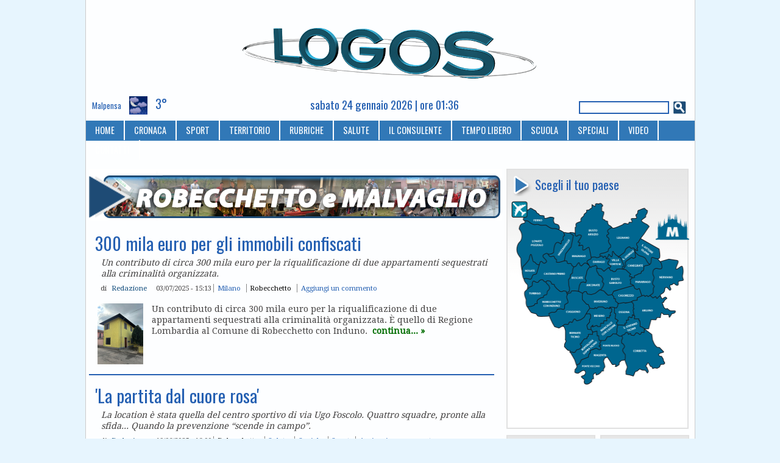

--- FILE ---
content_type: text/html; charset=utf-8
request_url: https://www.logosnews.it/robecchetto?page=2
body_size: 12675
content:
<!DOCTYPE html PUBLIC "-//W3C//DTD XHTML 1.0 Strict//EN" "http://www.w3.org/TR/xhtml1/DTD/xhtml1-strict.dtd">
<html xmlns="http://www.w3.org/1999/xhtml" lang="it" xml:lang="it">
<head>
<meta http-equiv="Content-Type" content="text/html; charset=utf-8" />
 <title>Robecchetto - Logos News</title>
<meta name="mobile-web-app-capable" content="yes">
<meta name="apple-mobile-web-app-capable" content="yes">
<meta name="apple-mobile-web-app-title" content="LogosNews">
<link rel="apple-touch-icon" sizes="192x192" href="/sites/all/themes/logos/logos_icon.png">
<link rel="manifest" href="/sites/all/themes/logos/manifest.json">
<link rel="canonical" href="https://www.logosnews.it/robecchetto?page=2" />
<link rel="alternate" media="only screen and (max-width: 640px)" href="https://m.logosnews.it/robecchetto?page=2" />
<link rel="alternate" media="handheld" href="https://m.logosnews.it/robecchetto?page=2" />
<link rel="alternate" type="application/rss+xml" title="RSS" href="https://www.logosnews.it/rss.xml" />
<meta property="fb:app_id" content="147762092620802"/>
<script type='text/javascript'><!--// <![CDATA[
  var OA_zones = {
    'Manchette sx' : 1,
    'Manchette dx' : 2,
    'Robecchetto TOP' : 36,
    'Robecchetto MIDDLE' : 37,
    'Robecchetto BOTTOM' : 38,
    'Manchette Alt sx' : 184,
    'Manchette Alt dx' : 185,
    'AllPage Autopromo' : 188,
    'AllPage AD POPUP mobile' : 191,
    'AllPage Skin' : 186  }
// ]]> --></script>
<script type='text/javascript' src='https://ads.comunicarefuturo.com/www/delivery/spcjs.php'></script>
<link rel="amphtml" href="https://www.logosnews.it/node/104143/amp" />

<link rel="amphtml" href="https://www.logosnews.it/node/104026/amp" />

<link rel="amphtml" href="https://www.logosnews.it/node/103936/amp" />

<link rel="amphtml" href="https://www.logosnews.it/node/103894/amp" />

<link rel="amphtml" href="https://www.logosnews.it/node/103769/amp" />

<link rel="amphtml" href="https://www.logosnews.it/node/103747/amp" />

<link rel="amphtml" href="https://www.logosnews.it/node/103696/amp" />

<link rel="amphtml" href="https://www.logosnews.it/node/103657/amp" />

<link rel="amphtml" href="https://www.logosnews.it/node/103633/amp" />

<link rel="amphtml" href="https://www.logosnews.it/node/103444/amp" />

<link rel="shortcut icon" href="/sites/all/themes/logos/logos_icon.png" type="image/x-icon" />
<style type="text/css" media="all">@import "/modules/node/node.css";</style>
<style type="text/css" media="all">@import "/modules/poll/poll.css";</style>
<style type="text/css" media="all">@import "/modules/system/defaults.css";</style>
<style type="text/css" media="all">@import "/modules/system/system.css";</style>
<style type="text/css" media="all">@import "/modules/user/user.css";</style>
<style type="text/css" media="all">@import "/sites/all/modules/cck/content.css";</style>
<style type="text/css" media="all">@import "/sites/all/modules/nice_menus/nice_menus.css";</style>
<style type="text/css" media="all">@import "/sites/all/modules/nice_menus/nice_menus_default.css";</style>
<style type="text/css" media="all">@import "/sites/all/modules/cck/fieldgroup.css";</style>
<style type="text/css" media="all">@import "/sites/all/modules/image/contrib/image_attach/image_attach.css";</style>
<style type="text/css" media="all">@import "/sites/all/modules/event/event.css";</style>
<style type="text/css" media="all">@import "/sites/all/themes/logos/logos.css";</style>
<script type="text/javascript" src="/misc/jquery.js"></script>
<script type="text/javascript" src="/misc/drupal.js"></script>
<script type="text/javascript" src="/sites/all/modules/nice_menus/nice_menus.js"></script>
<script type="text/javascript" src="/sites/all/modules/event/eventblock.js"></script>
<script type="text/javascript" src="/misc/progress.js"></script>
<script type="text/javascript" src="/sites/all/themes/logos/js/bowser.min.js"></script>
<script type="text/javascript" src="/sites/all/themes/logos/js/micromodal.min.js"></script>
<style>@import url('/sites/all/themes/logos/css/micromodal.css');</style>
<script type="text/javascript">
    // Privacy popup https://micromodal.now.sh
    function loadPrivacyText() { // Fire on popup open
        //alert('Privacy is shown');
        $( "#modal-privacy-content" ).load( "/privacy.html" );
    }
</script><style>@import url('https://fonts.googleapis.com/css?family=Droid+Serif|Oswald');</style>
</head><body class="desk">
<div id="container"> <div id="header"><div id="ad-left"><script type='text/javascript'><!--// <![CDATA[
    OA_show('Manchette sx');
// ]]> --></script></div>
 <div id="logo-floater">  <a href="/" title="Home"><img src="/sites/all/themes/logos/logo.png" alt="Home" /></a></div>
 <div id="ad-right"><script type='text/javascript'><!--// <![CDATA[
    OA_show('Manchette dx');
// ]]> --></script></div>
</div>
   <div id="bar-top"><div  class="block block-weather" id="weather-meteo-top">
 <h2 class="title">meteo-top</h2>
 <div class="content"><p><strong>Milano / Malpensa</strong></p><div> <span class="paese">Malpensa</span> <img style="vertical-align: -50%;" src="/sites/all/modules/weather/images/night-broken-light-rain.png" alt="Nuvole discontinue" width="64" height="64" title="Nuvole discontinue" /> <span class="temperature">3°</span></div><div class="repon">Sab, 24/01/2026 - 01:20</div></div>
</div>
<div  class="block block-block" id="block-data-top">
 <h2 class="title">data-top</h2>
 <div class="content">sabato 24 gennaio 2026 | ore 01:36</div>
</div>
<div  class="block block-search" id="search-cerca">
 <h2 class="title">Cerca</h2>
 <div class="content"><form action="/robecchetto?page=2"  accept-charset="UTF-8" method="post" id="search-block-form">
<div><div class="container-inline"><div class="form-item" id="edit-search-block-form-keys-wrapper">
 <input type="text" maxlength="128" name="search_block_form_keys" id="edit-search-block-form-keys"  size="15" value="" title="Inserisci i termini da cercare." class="form-text" />
</div>
<input type="submit" name="op" id="search-submit" value="Cerca"  class="form-submit" />
<input type="hidden" name="form_id" id="edit-search-block-form" value="search_block_form"  />
</div>
</div></form>
</div>
</div>
</div>
 <div class="navlinks"><ul class="links" id="navlist"><li  class="first menu-1-1-80"><a href="/" title="Home page" class="menu-1-1-80">HOME</a></li>
<li  class="menu-1-2-80"><a href="/cronaca" title="Cronaca" class="menu-1-2-80">CRONACA</a></li>
<li  class="menu-1-3-80"><a href="/sport" title="Il mondo dello sport" class="menu-1-3-80">SPORT</a></li>
<li  class="menu-1-4-80-active"><a href="/territorio" title="Notizie dal territorio" class="menu-1-4-80-active">TERRITORIO</a></li>
<li  class="menu-1-5-80"><a href="/rubriche" title="Rubriche" class="menu-1-5-80">RUBRICHE</a></li>
<li  class="menu-1-6-80"><a href="/consulente/salute" class="menu-1-6-80">SALUTE</a></li>
<li  class="menu-1-7-80"><a href="/consulente" title="Il tuo consulente" class="menu-1-7-80">IL CONSULENTE</a></li>
<li  class="menu-1-8-80"><a href="/tempolibero" title="Tempo libero" class="menu-1-8-80">TEMPO LIBERO</a></li>
<li  class="menu-1-9-80"><a href="/scuola" title="Scuole del territorio" class="menu-1-9-80">SCUOLA</a></li>
<li  class="menu-1-10-80"><a href="/speciali" class="menu-1-10-80">SPECIALI</a></li>
<li  class="menu-1-11-80"><a href="/video_archive" class="menu-1-11-80">VIDEO</a></li>
<li  class="last menu-1-12-80"><a href="/node/22" title="Riferimenti utili" class="menu-1-12-80">CONTATTI</a></li>
</ul> </div>
 <div id="content">
   <div id="sidebar-right">
<div  class="block block-block" id="block-adboxt">
 <h2 class="title">ADboxT</h2>
 <div class="content"><script type='text/javascript'><!--// <![CDATA[
    OA_show('Robecchetto TOP');
// ]]> --></script></div>
</div>
<div  class="block block-block" id="block-scegli-il-tuo-paese">
 <h2 class="title">Scegli il tuo paese</h2>
 <div class="content"><p><img src="/sites/default/files/mappa_js/mappa_0.png" alt="mappa paesi" usemap="#mappa" id="paese" width="293" height="350"/><br />
<map name="mappa" id="mappa" style="display:none;"><br />
  <area shape="poly" coords="116,152,120,154,127,152,131,156,148,149,150,135,141,122,140,117,132,119,129,133,130,139,120,143" alt="arconate" onmouseover="RMOn(26)" onmouseout="RMOff()" onclick="RMC(26, '/arconate')"/><br />
  <area shape="poly" coords="110,60,111,43,145,9,154,24,155,38,165,46,159,62,165,79,158,88,149,90,144,96,135,95,131,76,124,82,118,73,122,62" alt="busto arsizio" onmouseover="RMOn(27)" onmouseout="RMOff()" onclick="RMC(27, '/bustoarsizio')"/><br />
  <area shape="poly" coords="67,194,79,211,102,199,122,193,131,180,119,168,114,154,94,160,99,173,91,181" alt="cuggiono" onmouseover="RMOn(7)" onmouseout="RMOff()" onclick="RMC(7, '/cuggiono')"/><br />
  <area shape="poly" coords="105,254,112,268,127,257,133,245,149,243,141,219,125,231,119,246" alt="boffalora"  onmouseover="RMOn(5)" onmouseout="RMOff()" onclick="RMC(5, '/boffalora')"/><br />
  <area shape="poly" coords="110,280,136,251,152,250,151,238,174,224,183,230,187,245,188,261,176,272,160,259,152,271,153,280,124,304,121,287" alt="magenta" onmouseover="RMOn(6)" onmouseout="RMOff()" onclick="RMC(6, '/magenta')"/><br />
  <area shape="poly" coords="94,242,92,209,129,195,125,209,131,217,114,244,103,249" alt="bernate" onmouseover="RMOn(4)" onmouseout="RMOff()" onclick="RMC(4, '/bernate')"/><br />
  <area shape="poly" coords="213,89,226,95,232,104,234,94,248,96,249,84,219,69,215,77" alt="san vittore" onmouseover="RMOn(13)" onmouseout="RMOff()" onclick="RMC(13, '/sanvittore')"/><br />
  <area shape="poly" coords="23,128,21,115,31,105,33,100,39,109,44,112,41,122,34,124,33,130" alt="nosate" onmouseover="RMOn(8)" onmouseout="RMOff()" onclick="RMC(8, '/nosate')"/><br />
  <area shape="poly" coords="204,139,213,148,221,159,237,156,237,132,238,116,249,114,240,99,224,118,211,128" alt="parabiago" onmouseover="RMOn(32)" onmouseout="RMOff()" onclick="RMC(32, '/parabiago')"/><br />
  <area shape="poly" coords="144,118,155,137,153,150,164,156,198,143,201,128,187,115,174,123,163,116" alt="busto garolfo" onmouseover="RMOn(31)" onmouseout="RMOff()" onclick="RMC(31, '/bustogarolfo')"/><br />
  <area shape="poly" coords="152,96,168,86,164,53,191,44,204,36,221,18,229,25,216,41,229,47,208,80,194,81,181,94,173,89,160,96" alt="legnano" onmouseover="RMOn(2)" onmouseout="RMOff()" onclick="RMC(2, '/legnano')"/><br />
  <area shape="poly" coords="28,175,27,164,26,158,36,149,39,142,47,143,51,140,59,150,41,170,35,176" alt="turbigo" onmouseover="RMOn(21)" onmouseout="RMOff()" onclick="RMC(21, '/turbigo')"/><br />
  <area shape="poly" coords="132,104,136,110,144,108,148,113,155,115,162,111,161,102,151,98,138,100" alt="dairago" onmouseover="RMOn(25)" onmouseout="RMOff()" onclick="RMC(25, '/dairago')"/><br />
  <area shape="poly" coords="30,37,30,25,36,22,50,32,60,38,70,35,77,47,70,48,59,44,41,42" alt="ferno" onmouseover="RMOn(9)" onmouseout="RMOff()" onclick="RMC(9, '/ferno')"/><br />
  <area shape="poly" coords="170,117,183,114,182,104,173,96,167,100,166,109" alt="villa cortese" onmouseover="RMOn(12)" onmouseout="RMOff()" onclick="RMC(12, '/villacortese')"/><br />
  <area shape="poly" coords="93,100,102,85,106,67,113,67,113,79,118,83,120,88,127,85,130,99,118,108,114,105,107,110" alt="magnago" onmouseover="RMOn(24)" onmouseout="RMOff()" onclick="RMC(24, '/magnago')"/><br />
  <area shape="poly" coords="19,111,18,98,12,87,13,77,19,69,20,61,16,52,19,44,25,42,35,44,50,49,58,49,67,54,82,58,79,70,70,70,64,89,49,92,50,102,42,107,38,100,35,88,29,89,29,98" alt="lonate" onmouseover="RMOn(10)" onmouseout="RMOff()" onclick="RMC(10, '/lonatepozzolo')"/><br />
  <area shape="poly" coords="139,215,154,212,170,187,175,220,149,232" alt="marcallo" onmouseover="RMOn(3)" onmouseout="RMOff()" onclick="RMC(3, '/marcallo')"/><br />
  <area shape="poly" coords="195,114,204,127,218,118,228,104,210,92,210,101,201,100,196,105" alt="canegrate" onmouseover="RMOn(16)" onmouseout="RMOff()" onclick="RMC(16, '/canegrate')"/><br />
  <area shape="poly" coords="130,186,151,182,169,185,155,205,140,207,131,212,138,199" alt="mesero" onmouseover="RMOn(14)" onmouseout="RMOff()" onclick="RMC(14, '/mesero')"/><br />
  <area shape="poly" coords="124,156,124,169,137,178,176,176,172,162,162,159,151,151,136,161" alt="inveruno" onmouseover="RMOn(15)" onmouseout="RMOff()" onclick="RMC(15, '/inveruno')"/><br />
  <area shape="poly" coords="220,207,229,211,236,195,248,193,267,186,255,178,258,163,223,161,209,171,212,192" alt="arluno" onmouseover="RMOn(30)" onmouseout="RMOff()" onclick="RMC(30, '/arluno')"/><br />
  <area shape="poly" coords="180,205,192,204,200,191,201,174,182,176,176,189" alt="ossona" onmouseover="RMOn(17)" onmouseout="RMOff()" onclick="RMC(17, '/ossona')"/><br />
  <area shape="poly" coords="240,160,254,154,287,133,288,115,276,118,278,105,247,102,254,114,244,118" alt="nerviano" onmouseover="RMOn(29)" onmouseout="RMOff()" onclick="RMC(29, '/nerviano')"/><br />
  <area shape="poly" coords="36,181,53,169,66,156,69,140,76,149,85,157,91,156,93,169,89,179,75,184,62,191,47,191" alt="robecchetto" onmouseover="RMOn(20)" onmouseout="RMOff()" onclick="RMC(20, '/robecchetto')"/><br />
  <area shape="poly" coords="30,137,43,129,49,111,63,106,59,94,71,101,75,109,92,105,100,115,94,150,82,149,74,136,63,132,49,133" alt="castano" onmouseover="RMOn(19)" onmouseout="RMOff()" onclick="RMC(19, '/castano')"/><br />
  <area shape="poly" coords="172,155,182,170,198,168,217,158,205,146" alt="casorezzo" onmouseover="RMOn(28)" onmouseout="RMOff()" onclick="RMC(28, '/casorezzo')"/><br />
  <area shape="poly" coords="180,209,180,222,195,217,207,222,224,216,213,202,202,197,196,207" alt="santo stefano" onmouseover="RMOn(11)" onmouseout="RMOff()" onclick="RMC(11, '/santostefano')"/><br />
  <area shape="poly" coords="71,93,77,77,85,79,92,61,100,64,98,80,89,90,87,100,79,101" alt="vanzaghello" onmouseover="RMOn(22)" onmouseout="RMOff()" onclick="RMC(22, '/vanzaghello')"/><br />
  <area shape="poly" coords="184,96,189,108,205,97,205,85,195,83" alt="san giorgio" onmouseover="RMOn(1)" onmouseout="RMOff()" onclick="RMC(1, '/sangiorgio')"/><br />
  <area shape="poly" coords="190,231,194,224,210,226,228,218,238,234,254,251,247,258,254,265,247,276,234,277,225,281,207,289,195,286,193,255" alt="corbetta" onmouseover="RMOn(18)" onmouseout="RMOff()" onclick="RMC(18, '/corbetta')"/><br />
  <area shape="poly" coords="101,148,101,128,107,117,113,112,119,113,123,110,127,113,122,135,115,135,111,149" alt="buscate" onmouseover="RMOn(23)" onmouseout="RMOff()" onclick="RMC(23, '/buscate')"/><br />
  <area shape="rect" coords="3,10,26,33" alt="malpensa" onmouseover="RMOn(33)" onmouseout="RMOff()" onclick="RMC(33, '/malpensa')"/><br />
  <area shape="rect" coords="244, 20, 299, 68" alt="milano" onmouseover="RMOn(34)" onmouseout="RMOff()" onclick="RMC(34, '/milano')"/><br />
</map></p>
<script type="text/javascript">
var IMG = document.getElementById("paese");
var selected_area = 0;
var mouseover_area = 0;

if (document.images) {
  img0 = new Image();
  img1 = new Image();
  img2 = new Image();
  img3 = new Image();
  img4 = new Image();
  img5 = new Image();
  img6 = new Image();
  img7 = new Image();
  img8 = new Image();
  img9 = new Image();
  img10 = new Image();
  img11 = new Image();
  img12 = new Image();
  img13 = new Image();
  img14 = new Image();
  img15 = new Image();
  img16 = new Image();
  img17 = new Image();
  img18 = new Image();
  img19 = new Image();
  img20 = new Image();
  img21 = new Image();
  img22 = new Image();
  img23 = new Image();
  img24 = new Image();
  img25 = new Image();
  img26 = new Image();
  img27 = new Image();
  img28 = new Image();
  img29 = new Image();
  img30 = new Image();
  img31 = new Image();
  img32 = new Image();
  img33 = new Image();
  img34 = new Image();

  img0.src = "/sites/default/files/mappa_js/mappa_0.png";
  img1.src = "/sites/default/files/mappa_js/mappa_1.png";
  img2.src = "/sites/default/files/mappa_js/mappa_2.png";
  img3.src = "/sites/default/files/mappa_js/mappa_3.png";
  img4.src = "/sites/default/files/mappa_js/mappa_4.png";
  img5.src = "/sites/default/files/mappa_js/mappa_5.png";
  img6.src = "/sites/default/files/mappa_js/mappa_6.png";
  img7.src = "/sites/default/files/mappa_js/mappa_7.png";
  img8.src = "/sites/default/files/mappa_js/mappa_8.png";
  img9.src = "/sites/default/files/mappa_js/mappa_9.png";
  img10.src = "/sites/default/files/mappa_js/mappa_10.png";
  img11.src = "/sites/default/files/mappa_js/mappa_11.png";
  img12.src = "/sites/default/files/mappa_js/mappa_12.png";
  img13.src = "/sites/default/files/mappa_js/mappa_13.png";
  img14.src = "/sites/default/files/mappa_js/mappa_14.png";
  img15.src = "/sites/default/files/mappa_js/mappa_15.png";
  img16.src = "/sites/default/files/mappa_js/mappa_16.png";
  img17.src = "/sites/default/files/mappa_js/mappa_17.png";
  img18.src = "/sites/default/files/mappa_js/mappa_18.png";
  img19.src = "/sites/default/files/mappa_js/mappa_19.png";
  img20.src = "/sites/default/files/mappa_js/mappa_20.png";
  img21.src = "/sites/default/files/mappa_js/mappa_21.png";
  img22.src = "/sites/default/files/mappa_js/mappa_22.png";
  img23.src = "/sites/default/files/mappa_js/mappa_23.png";
  img24.src = "/sites/default/files/mappa_js/mappa_24.png";
  img25.src = "/sites/default/files/mappa_js/mappa_25.png";
  img26.src = "/sites/default/files/mappa_js/mappa_26.png";
  img27.src = "/sites/default/files/mappa_js/mappa_27.png";
  img28.src = "/sites/default/files/mappa_js/mappa_28.png";
  img29.src = "/sites/default/files/mappa_js/mappa_29.png";
  img30.src = "/sites/default/files/mappa_js/mappa_30.png";
  img31.src = "/sites/default/files/mappa_js/mappa_31.png";
  img32.src = "/sites/default/files/mappa_js/mappa_32.png";
  img33.src = "/sites/default/files/mappa_js/mappa_33.png";
  img34.src = "/sites/default/files/mappa_js/mappa_34.png";
}

function RMC(i, href)
{
    IMG.src = "/sites/default/files/mappa_js/mappa_" + i + ".png";
    //if(i == selected_area || i == mouseover_area) {
    if(i == selected_area) {
       window.location.href = href;
    }
    selected_area = i;
}
function RMOn(i)
{
    IMG.src = "/sites/default/files/mappa_js/mappa_" + i + ".png";
    mouseover_area = i;
}
function RMOff()
{
    IMG.src = "/sites/default/files/mappa_js/mappa_0.png";
    selected_area = 0;
    mouseover_area = 0;
}
</script></div>
</div>
<div  class="block block-views" id="views-logos">
 <h2 class="title">Logos</h2>
 <div class="content"><div class='view view-last-archive'><div class='view-content view-content-last-archive'><div class="item-list"><ul><li><div class='view-item view-item-last-archive'><div class='view-field view-data-image-attach-iid'><a href="https://www.logosnews.it/sites/default/files/2025/archive/2521.pdf"><img src="https://www.logosnews.it/sites/default/files/2025/images/img105928.locandina.jpg" alt="6 dicembre 2025" title="6 dicembre 2025"  class="image image-locandina link" width="147" height="200" /></a></div><div class='view-field view-data-files-all-files'><a href="https://www.logosnews.it/sites/default/files/2025/archive/2521.pdf">6 dicembre 2025</a></div></div>
</li></ul></div></div><div class='view-footer view-footer-last-archive'><p><a href="/last_archive">Sfoglia l'archivio...</a></p>
</div>
</div>
</div>
</div>
<div  class="block block-views" id="views-speciali">
 <h2 class="title">Speciali</h2>
 <div class="content"><div class='view view-last-arc-speciali'><div class='view-content view-content-last-arc-speciali'><div class="item-list"><ul><li><div class='view-item view-item-last-arc-speciali'><div class='view-field view-data-image-attach-iid'><a href="https://www.logosnews.it/sites/default/files/2025/arc_special/Verso il Natale 2025.pdf"><img src="https://www.logosnews.it/sites/default/files/2025/images/img105926.locandina.jpg" alt="Verso il Natale 2025" title="Verso il Natale 2025"  class="image image-locandina link" width="147" height="200" /></a></div><div class='view-field view-data-files-all-files'><a href="https://www.logosnews.it/sites/default/files/2025/arc_special/Verso il Natale 2025.pdf">Verso il Natale 2025</a></div></div>
</li></ul></div></div><div class='view-footer view-footer-last-arc-speciali'><p><a href="/last_speciali">Sfoglia l'archivio...</a></p>
</div>
</div>
</div>
</div>
<div  class="adsense block block-block">
 <div class="content"><script type='text/javascript'><!--// <![CDATA[
    OA_show('AllPage Autopromo');
// ]]> --></script></div>
</div>
<div  class="block block-block" id="block-i-video-di-logos">
 <h2 class="title">I video di Logos</h2>
 <div class="content"><div class="video-responsive"><div class="cfstream_player" videoID="cfvid=5811287a739b613e16fc0c66cf796c10" width="616" height="475"></div></div><p>Quanto costa parcheggiare a Malpensa? Proprio nello scalo aeroportuale della provincia di Varese, allora, siamo stati nei giorni scorsi, per appurarlo di persona.</p>
</div>
</div>
<div  class="homebox block block-block">
 <div class="content"><div class='view view-homebox'><div class='view-content view-content-homesmall'><div class="item-list"><ul><li><div class="view-field view-data-title"><a href="/node/103890">I primi 18 anni di Logos</a></div><div class="view-field view-data-info"><ul class="links inline"><li  class="first last node_date"><span class="node_date">10/06/2025 - 09:55</span></li>
</ul><ul class="links"><li><a href="/rubriche/editoriali" rel="tag" title="">Editoriali</a></li></ul></div>
<div class="view-field view-data-iid"><a href="/node/103890"><img src="https://www.logosnews.it/sites/default/files/2025/images/img103889.thumbnail.jpg" alt="Editoriale - Il primo articolo editoriale di Logos, 2 giugno 2007" title="Editoriale - Il primo articolo editoriale di Logos, 2 giugno 2007"  class="image image-thumbnail " width="100" height="70" /></a></div><div class="view-field view-data-field-riassunto-value">Il giornale più storico e diffuso dell’ovest milanese: il 2 giugno 2007 nelle case del territorio arrivava per la prima volta il nostro periodico... una storia che continua.</div></li></ul></div></div></div>
</div>
</div>
<div  class="block block-block" id="block-adboxm">
 <h2 class="title">ADboxM</h2>
 <div class="content"><script type='text/javascript'><!--// <![CDATA[
    OA_show('Robecchetto MIDDLE');
// ]]> --></script></div>
</div>
<div  class="block block-block" id="block-rubriche">
 <h2 class="title">Rubriche</h2>
 <div class="content"><div id="rubriche">
	<div class="rubribox"><a href="/taxonomy/term/1107"><div class="pict"><img src="/sites/default/files/1032.jpg" alt="Alessandra Caccia" title="Alessandra Caccia" /></div><div class="rubrica">Comunicaré</div></a></div>

	<div class="rubribox"><a href="/taxonomy/term/1108"><div class="pict"><img src="/sites/default/files/38710.jpg" alt="Exponiamoci" title="Exponiamoci" /></div><div class="rubrica">Exponiamoci</div></a></div>

	<div class="rubribox"><a href="/taxonomy/term/1101"><div class="pict"><img src="/sites/default/files/25.jpg" alt="Letizia Gualdoni" title="Letizia Gualdoni" /></div><div class="rubrica">Fanne pARTE</div></a></div>

	<div class="rubribox"><a href="/taxonomy/term/1096"><div class="pict"><img src="/sites/default/files/38373.jpg" alt="Simone Cislaghi" title="Simone Cislaghi" /></div><div class="rubrica">Frecce sui nostri giorni</div></a></div>

	<div class="rubribox"><a href="/taxonomy/term/1098"><div class="pict"><img src="/sites/default/files/32268.jpg" alt="Giorgio Gala" title="Giorgio Gala" /></div><div class="rubrica">Il Bastian Contrario</div></a></div>

	<div class="rubribox"><a href="/taxonomy/term/1099"><div class="pict"><img src="/sites/default/files/24.jpg" alt="Alessio Belleri" title="Alessio Belleri" /></div><div class="rubrica">Il terzo tempo</div></a></div>

	<div class="rubribox"><a href="/taxonomy/term/1105"><div class="pict"><img src="/sites/default/files/17389.jpg" alt="Marcello Mazzoleni" title="Marcello Mazzoleni" /></div><div class="rubrica">Meteo Sincero</div></a></div>

	<div class="rubribox"><a href="/taxonomy/term/1097"><div class="pict"><img src="/sites/default/files/38708.jpg" alt="Annachiara Blandino" title="Annachiara Blandino" /></div><div class="rubrica">Nostro mondo</div></a></div>

	<div class="rubribox"><a href="/taxonomy/term/1102"><div class="pict"><img src="/sites/default/files/28799.jpg" alt="Maya Erika" title="Maya Erika" /></div><div class="rubrica">Note in vista</div></a></div>

	<div class="rubribox"><a href="/taxonomy/term/1106"><div class="pict"><img src="/sites/default/files/38709.jpg" alt="Museo Cuggiono" title="Museo Cuggiono" /></div><div class="rubrica">Notizie dal Museo</div></a></div>

	<div class="rubribox"><a href="/taxonomy/term/1100"><div class="pict"><img src="/sites/default/files/12306.jpg" alt="Maurizio Carnago" title="Maurizio Carnago" /></div><div class="rubrica">Over the Game</div></a></div>

	<div class="rubribox"><a href="/taxonomy/term/548"><div class="pict"><img src="/sites/default/files/55.jpg" alt="Vittorio Gualdoni" title="Vittorio Gualdoni" /></div><div class="rubrica">Post Scriptum</div></a></div>

	<div class="rubribox"><a href="/taxonomy/term/1103"><div class="pict"><img src="/sites/default/files/72.jpg" alt="Francesca Favotto" title="Francesca Favotto" /></div><div class="rubrica">Solo cose belle</div></a></div>

	<div class="rubribox"><a href="/taxonomy/term/1095"><div class="pict"><img src="/sites/default/files/581.jpg" alt="Egidio Marcoli" title="Egidio Marcoli" /></div><div class="rubrica">SportivaMente</div></a></div>
</div></div>
</div>
<div  class="homebox block block-block">
 <div class="content"><div class='view view-homebox'><div class='view-content view-content-homesmall'><div class="item-list"><ul><li><div class="view-field view-data-title"><a href="/node/106141">Tempesta solare: aurora boreale nei cieli</a></div><div class="view-field view-data-info"><ul class="links inline"><li  class="first last node_date"><span class="node_date">20/01/2026 - 06:36</span></li>
</ul><ul class="links"><li><a href="/consulente/energiaeambiente" rel="tag" title="">Energia &amp; Ambiente</a></li></ul></div>
<div class="view-field view-data-iid"><a href="/node/106141"><img src="https://www.logosnews.it/sites/default/files/2026/images/img106140.thumbnail.jpg" alt="Ambiente - Aurora boreale del 19 gennaio 2026" title="Ambiente - Aurora boreale del 19 gennaio 2026"  class="image image-thumbnail " width="100" height="100" /></a></div><div class="view-field view-data-field-riassunto-value">Un evento raro, che non si osservava con tale intensità dal celebre episodio dell’ottobre 2003. Molte le osservazioni di aurora boreale anche dalle Alpi. Voi l&#039;avete vista?</div></li></ul></div></div></div>
</div>
</div>
<div  class="block block-event" id="event-appuntamenti">
 <h2 class="title">Appuntamenti</h2>
 <div class="content"><div class="event-calendar"><div class="month-view"><table class="event-block gennaio">
<caption><span class="prev"><a href="/event/2025/12/24/month/all/all/1" class="updateblock">«</a></span> Gennaio 2026 </caption>
 <thead><tr><th class="sun">Dom</th><th class="mon">Lun</th><th class="tue">Mar</th><th class="wed">Mer</th><th class="thu">Gio</th><th class="fri">Ven</th><th class="sat">Sab</th> </tr></thead>
<tbody>
 <tr class="odd"><td class="pad"></td><td class="pad"></td><td class="pad"></td><td class="pad"></td><td class="thu day-01">1</td><td class="fri day-02">2</td><td class="sat day-03">3</td> </tr>
 <tr class="even"><td class="sun day-04">4</td><td class="mon day-05">5</td><td class="tue day-06">6</td><td class="wed day-07">7</td><td class="thu day-08">8</td><td class="fri day-09">9</td><td class="sat day-10">10</td> </tr>
 <tr class="odd"><td class="sun day-11">11</td><td class="mon day-12">12</td><td class="tue day-13">13</td><td class="wed day-14">14</td><td class="thu day-15">15</td><td class="fri day-16">16</td><td class="sat day-17">17</td> </tr>
 <tr class="even"><td class="sun day-18">18</td><td class="mon day-19">19</td><td class="tue day-20">20</td><td class="wed day-21">21</td><td class="thu day-22">22</td><td class="fri day-23">23</td><td class="sat day-24 today">24</td> </tr>
 <tr class="odd"><td class="sun day-25">25</td><td class="mon day-26">26</td><td class="tue day-27">27</td><td class="wed day-28">28</td><td class="thu day-29">29</td><td class="fri day-30">30</td><td class="sat day-31">31</td> </tr>
</tbody>
</table>
</div></div>
</div>
</div>
<div  class="block block-block" id="block-adboxb">
 <h2 class="title">ADboxB</h2>
 <div class="content"><script type='text/javascript'><!--// <![CDATA[
    OA_show('Robecchetto BOTTOM');
// ]]> --></script></div>
</div>
<div  class="homebox block block-block">
 <div class="content"><div class='view view-homebox'><div class='view-content view-content-homesmall'><div class="item-list"><ul><li><div class="view-field view-data-title"><a href="/node/106133"> “Di quante persone abbiamo bisogno? (per cambiare il mondo)”</a></div><div class="view-field view-data-info"><ul class="links inline"><li  class="first last node_date"><span class="node_date">19/01/2026 - 17:25</span></li>
</ul><ul class="links"><li><a href="/milano" rel="tag" title="">Milano</a></li></ul></div>
<div class="view-field view-data-iid"><a href="/node/106133"><img src="https://www.logosnews.it/sites/default/files/2026/images/img106132.thumbnail.jpg" alt="Milano - &#039;Fa&#039; la cosa giusta&#039; 2025" title="Milano - &#039;Fa&#039; la cosa giusta&#039; 2025"  class="image image-thumbnail " width="100" height="67" /></a></div><div class="view-field view-data-field-riassunto-value">A marzo negli spazi di RhoFiera torna &#039;Fa&#039; la cosa giusta&#039;: lo scorso anno sono state 550 le aziende e le associazioni presenti nelle aree tematiche.</div></li></ul></div></div></div>
</div>
</div>
<div  class="block block-block" id="block-video-consigliati">
 <h2 class="title">Video consigliati</h2>
 <div class="content"><div class="video-responsive"><div class="cfstream_player" videoID="cfvid=f40073253b012f6303fceef8c0fad279" width="616" height="475"></div></div></div>
</div>
<div  class="block block-block">
 <div class="content"><p><a href="https://www.exponiamoci.it/activities" target="_blank" /><br />
<img src="/sites/default/files/exponiamoci_locations600.jpg" alt="Attività di Exponiamoci"  style="width: 285px;"/></a></p>
</div>
</div>
<div  class="block block-block">
 <div class="content"><p><a href="https://www.logosnews.it/node/87352"><br />
<img src="/sites/default/files/vergani_button.jpg" alt="Onoranze funebri Vergani" style="width: 285px";><br />
</a></p>
</div>
</div>
</div>
   <div id="main">
   <div id="graph-title">
<img src="/sites/all/themes/logos/headers/robecchetto.png" title="Robecchetto" alt="Robecchetto" /></div>

<!-- begin content -->
<div class='view view-taxonomy-term'><div class='view-header view-header-taxonomy-term'><script >
var total_rows=1259;
var start_nodes=10;
var ajax_nodes=5;
var maxPage = 251;
var view_url = '/taxonomy/term/18';

/**
 * Fetches the new page and puts it inline.
 * @param id            - The element id whose contents will get replaced
 * @param viewUrl       - The URL for the new page
 * @param page          - The page number to request
 */
function fetchPage(id, viewUrl, page) {
  updating = true;
  document.getElementById("loading").style.display = 'flex';
  $.get(viewUrl, {page: page}, function(data, status) {
    if(data.length>10) $(id).append(data);
    //$(id).css( "border", "3px solid red" );$(id).append( "<p>Test</p>" );
    updating = false;
    document.getElementById("loading").style.display = 'none';
  });
  //return false;
}

// Global page counter
var nextPage = start_nodes/ajax_nodes;
var updating = false;


  // INIT phase
  $(document).ready(function() {
   if(document.querySelector('body.mobi')) {
    document.getElementById("footer").style.display = 'none';

    // Detect when scrolled to bottom.
    window.addEventListener('scroll', function() {
     var scrollTop = document.body.scrollTop || document.documentElement.scrollTop;
     if (!updating && nextPage <= maxPage && scrollTop +150+ document.documentElement.clientHeight >= document.documentElement.scrollHeight) {
      fetchPage('.view-content-taxonomy-term', view_url + '/ajax', nextPage++ )
     }
    });
   }
  });
</script>
</div>
<div class='view-content view-content-taxonomy-term'><div class="node node-teaser">
<div id="graph-title">
 <h2 class="title"><a href="/node/104143">300 mila euro per gli immobili confiscati</a></h2>
</div>
<div class="field-field-sottotitolo">Un contributo di circa 300 mila euro per la riqualificazione di due appartamenti sequestrati alla criminalità organizzata.</div><div class="links"><ul class="links inline"><li  class="first node_author"><span class="node_author">di <a href="/node/57/same">Redazione</a></span></li>
<li  class="node_date"><span class="node_date">03/07/2025 - 15:13</span></li>
<li  class="taxonomy_term_1123"><a href="/milano" rel="tag" title="" class="taxonomy_term_1123">Milano</a></li>
<li  class="taxonomy_term_18"><a href="/robecchetto" rel="tag" title="" class="taxonomy_term_18 active">Robecchetto</a></li>
<li  class="last comment_add"><a href="/comment/reply/104143#comment-form" title="Aggiungi un nuovo commento a questa pagina." class="comment_add">Aggiungi un commento</a></li>
</ul></div>
 <div class="content">
<div style="width: 75px" class="image-attach-teaser"><a href="/node/104143"><img src="https://www.logosnews.it/sites/default/files/2025/images/img104142.thumbnail.jpg" alt="Robecchetto - Immobli confiscati " title="Robecchetto - Immobli confiscati "  class="image image-thumbnail " width="75" height="100" /></a></div>
<p>Un contributo di circa 300 mila euro per la riqualificazione di due appartamenti sequestrati alla criminalità organizzata. È quello di Regione Lombardia al Comune di Robecchetto con Induno. <span class='read-more'><a href="https://www.logosnews.it/node/104143"><strong>&nbsp;continua...&nbsp;&raquo;</strong></a></span></p>
 </div>
</div>
<div class="node node-teaser">
<div id="graph-title">
 <h2 class="title"><a href="/node/104026">&#039;La partita dal cuore rosa&#039; </a></h2>
</div>
<div class="field-field-sottotitolo">La location è stata quella del centro sportivo di via Ugo Foscolo. Quattro squadre, pronte alla sfida... Quando la prevenzione “scende in campo”.</div><div class="links"><ul class="links inline"><li  class="first node_author"><span class="node_author">di <a href="/node/57/same">Redazione</a></span></li>
<li  class="node_date"><span class="node_date">19/06/2025 - 16:00</span></li>
<li  class="taxonomy_term_18"><a href="/robecchetto" rel="tag" title="" class="taxonomy_term_18 active">Robecchetto</a></li>
<li  class="taxonomy_term_216"><a href="/consulente/salute" rel="tag" title="" class="taxonomy_term_216">Salute</a></li>
<li  class="taxonomy_term_213"><a href="/rubriche/sociale" rel="tag" title="" class="taxonomy_term_213">Sociale</a></li>
<li  class="taxonomy_term_12"><a href="/sport" rel="tag" title="" class="taxonomy_term_12">Sport</a></li>
<li  class="last comment_add"><a href="/comment/reply/104026#comment-form" title="Aggiungi un nuovo commento a questa pagina." class="comment_add">Aggiungi un commento</a></li>
</ul></div>
 <div class="content">
<div style="width: 100px" class="image-attach-teaser"><a href="/node/104026"><img src="https://www.logosnews.it/sites/default/files/2025/images/img104025.thumbnail.jpg" alt="Robecchetto - &#039;La partita dal cuore rosa&#039;" title="Robecchetto - &#039;La partita dal cuore rosa&#039;"  class="image image-thumbnail " width="100" height="75" /></a></div>
<p>La location è stata quella del centro sportivo di via Ugo Foscolo. Quattro squadre, pronte alla sfida... Quando la prevenzione “scende in campo”; e mai come stavolta è stato proprio così. Già, perché domenica scorsa (15 giugno) ecco a Robecchetto con Induno ‘La partita dal cuore rosa’, mini torneo di calcio femminile organizzato dall’associazione ‘Cuore di Donna’, in collaborazione con l’A.S. Ticinia e il Comune. <span class='read-more'><a href="https://www.logosnews.it/node/104026"><strong>&nbsp;continua...&nbsp;&raquo;</strong></a></span></p>
 </div>
</div>
<div class="node node-teaser">
<div id="graph-title">
 <h2 class="title"><a href="/node/103936">La giunta del sindaco Cognetta</a></h2>
</div>
<div class="field-field-sottotitolo">Primo consiglio comunale post elezioni e tempo, allora, per il neo sindaco Valentina Cognetta di ufficializzare la nuova giunta che guiderà Robecchetto con Induno e Malvaglio nei prossimi anni. </div><div class="links"><ul class="links inline"><li  class="first node_author"><span class="node_author">di <a href="/node/57/same">Redazione</a></span></li>
<li  class="node_date"><span class="node_date">11/06/2025 - 15:12</span></li>
<li  class="taxonomy_term_211"><a href="/rubriche/politica" rel="tag" title="" class="taxonomy_term_211">Politica</a></li>
<li  class="taxonomy_term_18"><a href="/robecchetto" rel="tag" title="" class="taxonomy_term_18 active">Robecchetto</a></li>
<li  class="last comment_add"><a href="/comment/reply/103936#comment-form" title="Aggiungi un nuovo commento a questa pagina." class="comment_add">Aggiungi un commento</a></li>
</ul></div>
 <div class="content">
<div style="width: 100px" class="image-attach-teaser"><a href="/node/103936"><img src="https://www.logosnews.it/sites/default/files/2025/images/img103935.thumbnail.jpg" alt="Robecchetto / Politica - Amministrazione comunale " title="Robecchetto / Politica - Amministrazione comunale "  class="image image-thumbnail " width="100" height="67" /></a></div>
<p>Primo consiglio comunale post elezioni e tempo, allora, per il neo sindaco Valentina Cognetta di ufficializzare la nuova giunta che guiderà Robecchetto con Induno e Malvaglio nei prossimi anni. <span class='read-more'><a href="https://www.logosnews.it/node/103936"><strong>&nbsp;continua...&nbsp;&raquo;</strong></a></span></p>
 </div>
</div>
<div class="node node-teaser">
<div id="graph-title">
 <h2 class="title"><a href="/node/103894">Mondiali 1950: “La partita delle loro vite”</a></h2>
</div>
<div class="field-field-sottotitolo">Figli di immigrati dei nostri paesi, nella nazionale USA, sconfiggono la storica Inghilterra. In quella sfida leggendaria figli di gente nativa di Cuggiono, Malvaglio, Inveruno,...</div><div class="links"><ul class="links inline"><li  class="first node_author"><span class="node_author">di <a href="/node/55/same">Vittorio Gualdoni</a></span></li>
<li  class="node_date"><span class="node_date">10/06/2025 - 10:20</span></li>
<li  class="taxonomy_term_4"><a href="/cuggiono" rel="tag" title="" class="taxonomy_term_4">Cuggiono</a></li>
<li  class="taxonomy_term_5"><a href="/inveruno" rel="tag" title="" class="taxonomy_term_5">Inveruno</a></li>
<li  class="taxonomy_term_18"><a href="/robecchetto" rel="tag" title="" class="taxonomy_term_18 active">Robecchetto</a></li>
<li  class="last comment_add"><a href="/comment/reply/103894#comment-form" title="Aggiungi un nuovo commento a questa pagina." class="comment_add">Aggiungi un commento</a></li>
</ul></div>
 <div class="content">
<div style="width: 100px" class="image-attach-teaser"><a href="/node/103894"><img src="https://www.logosnews.it/sites/default/files/2025/images/img103893.thumbnail.jpg" alt="Sociale - Mondiali 1950" title="Sociale - Mondiali 1950"  class="image image-thumbnail " width="100" height="56" /></a></div>
<p>C’è una pagina leggendaria dello sport mondiale che, incredibilmente, affonda le sue radici proprio nel nostro territorio. È il 29 giugno 1950 e, in un polveroso stadio di Belo Horizonte, in Brasile, gli Stati Uniti scrivono una delle più grandi imprese nella storia del calcio battendo 1-0 la fortissima Inghilterra ai Mondiali. Una storia di sport, certo. Ma anche una storia di Cuggiono, di Malvaglio, di Inveruno. <span class='read-more'><a href="https://www.logosnews.it/node/103894"><strong>&nbsp;continua...&nbsp;&raquo;</strong></a></span></p>
 </div>
</div>
<div class="node node-teaser">
<div id="graph-title">
 <h2 class="title"><a href="/node/103769">&quot;Congratulazioni alla lista &#039;Robecchetto e Malvaglio Insieme!&#039; e al nuovo Sindaco Valentina Cognetta&quot;</a></h2>
</div>
<div class="field-field-sottotitolo">Stefania Paccagnella: "Fin dall’inizio, insieme a Forza Italia, siamo stati i primi a credere nella necessità di costruire un progetto nuovo, serio e credibile".</div><div class="links"><ul class="links inline"><li  class="first node_author"><span class="node_author">di <a href="/node/1033/same">Comunicato Stampa</a></span></li>
<li  class="node_date"><span class="node_date">28/05/2025 - 07:42</span></li>
<li  class="taxonomy_term_19"><a href="/nosate" rel="tag" title="" class="taxonomy_term_19">Nosate</a></li>
<li  class="taxonomy_term_211"><a href="/rubriche/politica" rel="tag" title="" class="taxonomy_term_211">Politica</a></li>
<li  class="taxonomy_term_18"><a href="/robecchetto" rel="tag" title="" class="taxonomy_term_18 active">Robecchetto</a></li>
<li  class="taxonomy_term_17"><a href="/turbigo" rel="tag" title="" class="taxonomy_term_17">Turbigo</a></li>
<li  class="last comment_add"><a href="/comment/reply/103769#comment-form" title="Aggiungi un nuovo commento a questa pagina." class="comment_add">Aggiungi un commento</a></li>
</ul></div>
 <div class="content">
<div style="width: 86px" class="image-attach-teaser"><a href="/node/103769"><img src="https://www.logosnews.it/sites/default/files/2019/images/img46516.thumbnail.jpg" alt="Nosate - Stefania Paccagnella" title="Nosate - Stefania Paccagnella"  class="image image-thumbnail " width="86" height="100" /></a></div>
<p>La Lega si congratula per lo straordinario risultato ottenuto dalla lista “Robecchetto e Malvaglio Insieme!” che, con quasi il 60% dei consensi, ha saputo conquistare la fiducia dei cittadini. Un risultato che segna un chiaro desiderio di cambiamento e di rilancio per la nostra comunità.</p>
<p>Fin dall’inizio, insieme a Forza Italia, siamo stati i primi a credere nella necessità di costruire un progetto nuovo, serio e credibile, che potesse correre per il bene di Robecchetto e Malvaglio, superando definitivamente l’esperienza dell’ex amministrazione Braga-Colombo. <span class='read-more'><a href="https://www.logosnews.it/node/103769"><strong>&nbsp;continua...&nbsp;&raquo;</strong></a></span></p>
 </div>
</div>
<div class="node node-teaser">
<div id="graph-title">
 <h2 class="title"><a href="/node/103747">Valentina Cognetta nuovo sindaco di Robecchetto </a></h2>
</div>
<div class="field-field-sottotitolo">Robecchetto e Malvaglio hanno scelto: Valentina Cognetta della lista “Robecchetto e Malvaglio Insieme” è la nuova sindaca.</div><div class="links"><ul class="links inline"><li  class="first node_author"><span class="node_author">di <a href="/node/57/same">Redazione</a></span></li>
<li  class="node_date"><span class="node_date">26/05/2025 - 15:32</span></li>
<li  class="taxonomy_term_211"><a href="/rubriche/politica" rel="tag" title="" class="taxonomy_term_211">Politica</a></li>
<li  class="taxonomy_term_18"><a href="/robecchetto" rel="tag" title="" class="taxonomy_term_18 active">Robecchetto</a></li>
<li  class="last comment_add"><a href="/comment/reply/103747#comment-form" title="Aggiungi un nuovo commento a questa pagina." class="comment_add">Aggiungi un commento</a></li>
</ul></div>
 <div class="content">
<div style="width: 85px" class="image-attach-teaser"><a href="/node/103747"><img src="https://www.logosnews.it/sites/default/files/2025/images/img103748.thumbnail.jpeg" alt="Robecchetto - Valentina Cognetta " title="Robecchetto - Valentina Cognetta "  class="image image-thumbnail " width="85" height="100" /></a></div>
<p>Robecchetto e Malvaglio hanno scelto: Valentina Cognetta della lista “Robecchetto e Malvaglio Insieme” è la nuova sindaca. L’ufficialitá è arrivata proprio in questi minuti. Si apre così un nuovo ciclo per il capoluogo e la frazione. <span class='read-more'><a href="https://www.logosnews.it/node/103747"><strong>&nbsp;continua...&nbsp;&raquo;</strong></a></span></p>
 </div>
</div>
<div class="node node-teaser">
<div id="graph-title">
 <h2 class="title"><a href="/node/103696">Un confronto acceso</a></h2>
</div>
<div class="field-field-sottotitolo">Un incontro che ha visto una grande partecipazione di pubblico e un clima acceso, in cui le aspiranti prime cittadine non si sono risparmiate.</div><div class="links"><ul class="links inline"><li  class="first node_author"><span class="node_author">di <a href="/node/57/same">Redazione</a></span></li>
<li  class="node_date"><span class="node_date">23/05/2025 - 10:11</span></li>
<li  class="taxonomy_term_211"><a href="/rubriche/politica" rel="tag" title="" class="taxonomy_term_211">Politica</a></li>
<li  class="taxonomy_term_18"><a href="/robecchetto" rel="tag" title="" class="taxonomy_term_18 active">Robecchetto</a></li>
<li  class="last comment_add"><a href="/comment/reply/103696#comment-form" title="Aggiungi un nuovo commento a questa pagina." class="comment_add">Aggiungi un commento</a></li>
</ul></div>
 <div class="content">
<div style="width: 100px" class="image-attach-teaser"><a href="/node/103696"><img src="https://www.logosnews.it/sites/default/files/2025/images/img103695.thumbnail.jpg" alt="Robecchetto - Confronto elettorale 2025" title="Robecchetto - Confronto elettorale 2025"  class="image image-thumbnail " width="100" height="75" /></a></div>
<p>Sala Consiliare gremita martedì sera a Robecchetto con Induno per l’atteso confronto elettorale tra le due candidate sindaco, Annalisa Baratta (lista “Civitas”) e Valentina Cognetta (“Robecchetto e Malvaglio Insieme”). Un incontro che ha visto una grande partecipazione di pubblico e un clima acceso, in cui le aspiranti prime cittadine non si sono risparmiate, confrontandosi senza esclusione di colpi e mettendo in evidenza le rispettive visioni per il futuro del paese. <span class='read-more'><a href="https://www.logosnews.it/node/103696"><strong>&nbsp;continua...&nbsp;&raquo;</strong></a></span></p>
 </div>
</div>
<div class="node node-teaser">
<div id="graph-title">
 <h2 class="title"><a href="/node/103657">Candidate a confronto</a></h2>
</div>
<div class="field-field-sottotitolo">Questa sera confronto pubblico, in sala consiliare, tra Annalisa Baratta e Valentina Cognetta: una di loro, dopo il voto del 25 e 26 maggio, sarà il nuovo Sindaco del paese.</div><div class="links"><ul class="links inline"><li  class="first node_author"><span class="node_author">di <a href="/node/57/same">Redazione</a></span></li>
<li  class="node_date"><span class="node_date">21/05/2025 - 09:13</span></li>
<li  class="taxonomy_term_211"><a href="/rubriche/politica" rel="tag" title="" class="taxonomy_term_211">Politica</a></li>
<li  class="taxonomy_term_18"><a href="/robecchetto" rel="tag" title="" class="taxonomy_term_18 active">Robecchetto</a></li>
<li  class="last comment_add"><a href="/comment/reply/103657#comment-form" title="Aggiungi un nuovo commento a questa pagina." class="comment_add">Aggiungi un commento</a></li>
</ul></div>
 <div class="content">
<div style="width: 100px" class="image-attach-teaser"><a href="/node/103657"><img src="https://www.logosnews.it/sites/default/files/2020/images/img51416.thumbnail.JPG" alt="Robecchetto - Il Comune" title="Robecchetto - Il Comune"  class="image image-thumbnail " width="100" height="75" /></a></div>
<p>Si accendono i riflettori sulla campagna elettorale in vista delle amministrative: questa sera, martedì 21 maggio, alle ore 21.00 nella Sala Consiliare del Municipio, andrà in scena il confronto pubblico tra le due candidate alla carica di sindaco di Robecchetto con Induno e Malvaglio. A contendersi il ruolo di guida del Comune saranno Annalisa Baratta, alla testa della lista “Civitas”, e Valentina Cognetta, portavoce della neonata formazione “Robecchetto e Malvaglio Insieme”. <span class='read-more'><a href="https://www.logosnews.it/node/103657"><strong>&nbsp;continua...&nbsp;&raquo;</strong></a></span></p>
 </div>
</div>
<div class="node node-teaser">
<div id="graph-title">
 <h2 class="title"><a href="/node/103633">Pellegrinaggio a Rho</a></h2>
</div>
<div class="field-field-sottotitolo">Venerdì 23 maggio i fedeli del Decanato di Castano Primo sono invitati al pellegrinaggio al Santuario di Rho: alle 21 è previsto il passaggio della Porta Santa.</div><div class="links"><ul class="links inline"><li  class="first node_author"><span class="node_author">di <a href="/node/57/same">Redazione</a></span></li>
<li  class="node_date"><span class="node_date">20/05/2025 - 09:29</span></li>
<li  class="taxonomy_term_6"><a href="/arconate" rel="tag" title="" class="taxonomy_term_6">Arconate</a></li>
<li  class="taxonomy_term_15"><a href="/bernate" rel="tag" title="" class="taxonomy_term_15">Bernate Ticino</a></li>
<li  class="taxonomy_term_8"><a href="/buscate" rel="tag" title="" class="taxonomy_term_8">Buscate</a></li>
<li  class="taxonomy_term_7"><a href="/castano" rel="tag" title="" class="taxonomy_term_7">Castano Primo</a></li>
<li  class="taxonomy_term_4"><a href="/cuggiono" rel="tag" title="" class="taxonomy_term_4">Cuggiono</a></li>
<li  class="taxonomy_term_5"><a href="/inveruno" rel="tag" title="" class="taxonomy_term_5">Inveruno</a></li>
<li  class="taxonomy_term_20"><a href="/magnago" rel="tag" title="" class="taxonomy_term_20">Magnago</a></li>
<li  class="taxonomy_term_19"><a href="/nosate" rel="tag" title="" class="taxonomy_term_19">Nosate</a></li>
<li  class="taxonomy_term_18"><a href="/robecchetto" rel="tag" title="" class="taxonomy_term_18 active">Robecchetto</a></li>
<li  class="taxonomy_term_213"><a href="/rubriche/sociale" rel="tag" title="" class="taxonomy_term_213">Sociale</a></li>
<li  class="taxonomy_term_11"><a href="/territorio" rel="tag" title="" class="taxonomy_term_11">Territorio</a></li>
<li  class="taxonomy_term_17"><a href="/turbigo" rel="tag" title="" class="taxonomy_term_17">Turbigo</a></li>
<li  class="taxonomy_term_21"><a href="/vanzaghello" rel="tag" title="" class="taxonomy_term_21">Vanzaghello</a></li>
<li  class="last comment_add"><a href="/comment/reply/103633#comment-form" title="Aggiungi un nuovo commento a questa pagina." class="comment_add">Aggiungi un commento</a></li>
</ul></div>
 <div class="content">
<div style="width: 71px" class="image-attach-teaser"><a href="/node/103633"><img src="https://www.logosnews.it/sites/default/files/2025/images/img103632.thumbnail.jpeg" alt="Territorio - Pellegrinaggio a Rho, locandina per il 23 maggio 2025" title="Territorio - Pellegrinaggio a Rho, locandina per il 23 maggio 2025"  class="image image-thumbnail " width="71" height="100" /></a></div>
<p>Il Decanato di Castano si prepara a vivere un momento di intensa spiritualità comunitaria con il Pellegrinaggio Decanale al Santuario della Madonna Addolorata di Rho, in programma per giovedì 23 maggio. Un appuntamento carico di fede, che unisce le parrocchie del territorio in un cammino condiviso di preghiera, affidamento e devozione mariana. <span class='read-more'><a href="https://www.logosnews.it/node/103633"><strong>&nbsp;continua...&nbsp;&raquo;</strong></a></span></p>
 </div>
</div>
<div class="node node-teaser">
<div id="graph-title">
 <h2 class="title"><a href="/node/103444">Voto Robecchetto: &#039;corsa&#039; a due</a></h2>
</div>
<div class="field-field-sottotitolo">Una certezza già c’è: il prossimo sindaco di Robecchetto con Induno e Malvaglio sarà una donna. Sì, perché con la consegna delle liste, ecco che anche gli scenari alle urne.</div><div class="links"><ul class="links inline"><li  class="first node_author"><span class="node_author">di <a href="/node/57/same">Redazione</a></span></li>
<li  class="node_date"><span class="node_date">02/05/2025 - 12:52</span></li>
<li  class="taxonomy_term_211"><a href="/rubriche/politica" rel="tag" title="" class="taxonomy_term_211">Politica</a></li>
<li  class="taxonomy_term_18"><a href="/robecchetto" rel="tag" title="" class="taxonomy_term_18 active">Robecchetto</a></li>
<li  class="last comment_add"><a href="/comment/reply/103444#comment-form" title="Aggiungi un nuovo commento a questa pagina." class="comment_add">Aggiungi un commento</a></li>
</ul></div>
 <div class="content">
<div style="width: 100px" class="image-attach-teaser"><a href="/node/103444"><img src="https://www.logosnews.it/sites/default/files/2025/images/img103443.thumbnail.jpg" alt="Robecchetto - Municipio " title="Robecchetto - Municipio "  class="image image-thumbnail " width="100" height="57" /></a></div>
<p>Una certezza già c’è: il prossimo sindaco di Robecchetto con Induno e Malvaglio sarà una donna. Sì, perché con la consegna delle liste, ecco che anche gli scenari alle prossime elezioni di fine maggio sono diventati ufficiali. ‘Corsa a due’, allora, alle urne, con da una parte Annalisa Baratta (alla guida di ‘Civitas’), dall’altra invece Valentina Cognetta (rappresentante per il neonato gruppo ‘Robecchetto e Malvaglio Insieme’). <span class='read-more'><a href="https://www.logosnews.it/node/103444"><strong>&nbsp;continua...&nbsp;&raquo;</strong></a></span></p>
 </div>
</div>
</div><div class='view-footer view-footer-taxonomy-term'><div id='loading' style="padding:20px;display:none;justify-content:center;align-items:center;">
  <img src="/sites/all/modules/ajax_views/loading.gif" alt="Progress" title="" width="24" height="24" />
  &nbsp;&nbsp; Loading content ....
</div></div>
<div class="pager"><a href="/robecchetto" class="pager-first active" title="Vai alla prima pagina">&lt;&lt; Primo</a><a href="/robecchetto?page=1" class="pager-previous active" title="Vai alla pagina precedente">&lt; precedente</a><span class="pager-list"><a href="/robecchetto" class="pager-first active" title="Vai alla pagina 1">1</a><a href="/robecchetto?page=1" class="pager-previous active" title="Vai alla pagina 2">2</a><strong class="pager-current">3</strong><a href="/robecchetto?page=3" class="pager-next active" title="Vai alla pagina 4">4</a><a href="/robecchetto?page=4" class="pager-next active" title="Vai alla pagina 5">5</a><a href="/robecchetto?page=5" class="pager-next active" title="Vai alla pagina 6">6</a><a href="/robecchetto?page=6" class="pager-next active" title="Vai alla pagina 7">7</a><a href="/robecchetto?page=7" class="pager-next active" title="Vai alla pagina 8">8</a><a href="/robecchetto?page=8" class="pager-next active" title="Vai alla pagina 9">9</a><span class="pager-ellipsis">…</span></span><a href="/robecchetto?page=3" class="pager-next active" title="Vai alla pagina successiva">seguente &gt;</a><a href="/robecchetto?page=125" class="pager-last active" title="Vai all&#039;ultima pagina">Ultimo &gt;&gt;</a></div></div>

<!-- end content -->
   </div>
 </div>
 <div id="footer">
 <div id="footerleft">© 2009-2026 Comunicare Futuro Srl&nbsp;&nbsp;|&nbsp;&nbsp;P. IVA 09364120965&nbsp;&nbsp;|&nbsp;&nbsp;Per la pubblicità contatta <a href="/node/22" target="_blank">Comunicare Futuro Srl</a>&nbsp;&nbsp;|&nbsp;&nbsp;
<a href="#" onclick="MicroModal.show('modal-privacy',{onShow: modal => loadPrivacyText()});">Privacy/Cookie</a>
&nbsp;&nbsp;|&nbsp;&nbsp;
<a href="#" onclick="window.__tcfapi('displayConsentUi', 2, function() {} );">Gestione cookie</a></div>
 <div id="footerright"><a href="/user/login">Login</a></div> </div>
<script type="text/javascript" src="/sites/all/modules/spamspan/spamspan.compressed.js"></script>
<script type="text/javascript">Drupal.extend({ settings: { "spamspan": { "m": "spamspan", "u": "u", "d": "d", "t": "t" } } });</script>
</div><!--#container-->
 <div class="skin">
<script type='text/javascript'><!--// <![CDATA[
    OA_show('AllPage Skin');
// ]]> --></script> </div>
<script type="text/javascript" async src="/sites/all/themes/logos/js/inmobi-choice.js?324"></script>
<script type="text/javascript" async src="/sites/all/themes/logos/js/iab-consent.js?324"></script>
<script>
  var cap = document.getElementsByClassName("g-recaptcha")[0];
  if(cap && !document.getElementById("edit-submit")){ // Remove class if no submit button
    cap.classList.remove("g-recaptcha");
  }

  <!-- Google Analytics -->
   window.ga=window.ga||function(){(ga.q=ga.q||[]).push(arguments)};ga.l=+new Date;
   ga('create', 'UA-19283504-1', 'auto');
   ga('send', 'pageview');
  <!-- End Google Analytics -->
</script><div class="modal__base micromodal-slide" id="modal-privacy" aria-hidden="true">
  <div class="modal__overlay" tabindex="-1" data-micromodal-close>
    <div class="modal__container" role="dialog" aria-modal="true" aria-labelledby="modal-privacy-title">
      <header class="modal__header">
        <h2 class="modal__title" id="modal-privacy-title">
          Privacy - GDPR
        </h2>
        <button class="modal__close" aria-label="Close modal" data-micromodal-close></button>
      </header>
      <main class="modal__content" id="modal-privacy-content">
      </main>
    </div>
  </div>
</div> </body>
</html>
